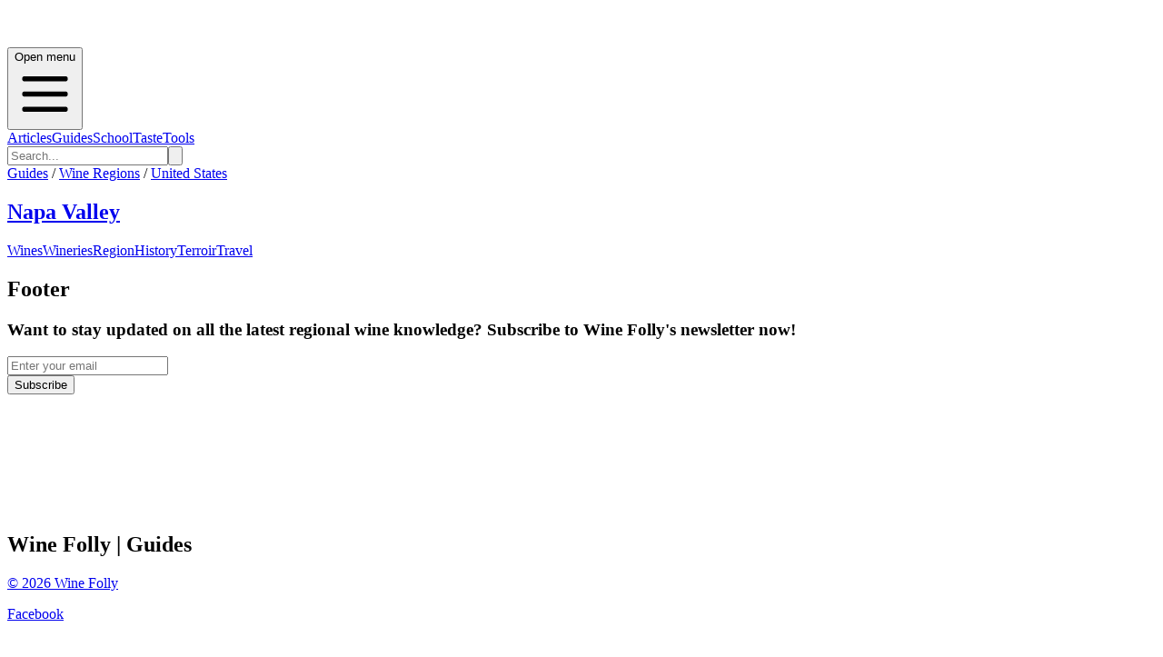

--- FILE ---
content_type: text/html; charset=utf-8
request_url: https://napa.guides.winefolly.com/wineries/tor-wines/wines/napa-valley-cabernet/
body_size: 8541
content:
<!DOCTYPE html><html lang="en"><head><meta charSet="utf-8"/><meta name="viewport" content="width=device-width, initial-scale=1"/><link rel="stylesheet" href="/_next/static/chunks/b537690f17a1f6e8.css" data-precedence="next"/><link rel="preload" as="script" fetchPriority="low" href="/_next/static/chunks/da200adcf7d9227d.js"/><script src="/_next/static/chunks/83e468e8b752e3ba.js" async=""></script><script src="/_next/static/chunks/95cb85448b9a195c.js" async=""></script><script src="/_next/static/chunks/64d31c4cc0b54edf.js" async=""></script><script src="/_next/static/chunks/turbopack-6c611fc0cf33de3f.js" async=""></script><script src="/_next/static/chunks/ff1a16fafef87110.js" async=""></script><script src="/_next/static/chunks/7ce8760c5837adb2.js" async=""></script><script src="/_next/static/chunks/f16f0e63026cbe6c.js" async=""></script><script src="/_next/static/chunks/331b60acf50fd077.js" async=""></script><script src="/_next/static/chunks/de7b9280494a5dae.js" async=""></script><script src="/_next/static/chunks/4026fe11f89d6fdc.js" async=""></script><title>Wine Region Guides | Wine Folly</title><meta name="description" content="Comprehensive wine region guides"/><script src="/_next/static/chunks/a6dad97d9634a72d.js" noModule=""></script></head><body><div hidden=""><!--$--><!--/$--></div><!--$?--><template id="B:0"></template><header><div class="relative border-b border-gray-200 bg-white shadow-inner"><div class="mx-auto flex max-w-7xl items-center justify-between px-4 py-4"><div class="h-6 w-24 animate-pulse rounded bg-gray-200"></div><div class="hidden md:flex md:space-x-8"><div class="h-4 w-16 animate-pulse rounded bg-gray-200"></div><div class="h-4 w-16 animate-pulse rounded bg-gray-200"></div><div class="h-4 w-16 animate-pulse rounded bg-gray-200"></div><div class="h-4 w-16 animate-pulse rounded bg-gray-200"></div></div></div></div><div class="border-b bg-gradient-to-b from-gray-50 to-gray-200"><div class="container mx-auto h-full max-w-7xl px-4 font-folly-sans lg:flex lg:justify-between"><div class="py-6"><div class="h-16 w-48 animate-pulse rounded bg-gray-300"></div></div><div class="hidden h-full md:block"><div class="grid h-full grid-cols-6 gap-2 py-6"><div class="h-8 w-16 animate-pulse rounded bg-gray-300"></div><div class="h-8 w-16 animate-pulse rounded bg-gray-300"></div><div class="h-8 w-16 animate-pulse rounded bg-gray-300"></div><div class="h-8 w-16 animate-pulse rounded bg-gray-300"></div><div class="h-8 w-16 animate-pulse rounded bg-gray-300"></div><div class="h-8 w-16 animate-pulse rounded bg-gray-300"></div></div></div></div></div></header><!--/$--><!--&--><!--$--><!--&--><!--$?--><template id="B:2"></template><div class="mx-auto max-w-6xl px-5"><div class="mb-8 h-12 w-64 animate-pulse rounded bg-gray-200"></div><div class="grid grid-cols-1 gap-6 md:grid-cols-3"><div class="animate-pulse"><div class="mb-4 h-48 rounded bg-gray-200"></div><div class="mb-2 h-6 w-3/4 rounded bg-gray-200"></div><div class="h-4 w-1/2 rounded bg-gray-200"></div></div><div class="animate-pulse"><div class="mb-4 h-48 rounded bg-gray-200"></div><div class="mb-2 h-6 w-3/4 rounded bg-gray-200"></div><div class="h-4 w-1/2 rounded bg-gray-200"></div></div><div class="animate-pulse"><div class="mb-4 h-48 rounded bg-gray-200"></div><div class="mb-2 h-6 w-3/4 rounded bg-gray-200"></div><div class="h-4 w-1/2 rounded bg-gray-200"></div></div><div class="animate-pulse"><div class="mb-4 h-48 rounded bg-gray-200"></div><div class="mb-2 h-6 w-3/4 rounded bg-gray-200"></div><div class="h-4 w-1/2 rounded bg-gray-200"></div></div><div class="animate-pulse"><div class="mb-4 h-48 rounded bg-gray-200"></div><div class="mb-2 h-6 w-3/4 rounded bg-gray-200"></div><div class="h-4 w-1/2 rounded bg-gray-200"></div></div><div class="animate-pulse"><div class="mb-4 h-48 rounded bg-gray-200"></div><div class="mb-2 h-6 w-3/4 rounded bg-gray-200"></div><div class="h-4 w-1/2 rounded bg-gray-200"></div></div><div class="animate-pulse"><div class="mb-4 h-48 rounded bg-gray-200"></div><div class="mb-2 h-6 w-3/4 rounded bg-gray-200"></div><div class="h-4 w-1/2 rounded bg-gray-200"></div></div><div class="animate-pulse"><div class="mb-4 h-48 rounded bg-gray-200"></div><div class="mb-2 h-6 w-3/4 rounded bg-gray-200"></div><div class="h-4 w-1/2 rounded bg-gray-200"></div></div><div class="animate-pulse"><div class="mb-4 h-48 rounded bg-gray-200"></div><div class="mb-2 h-6 w-3/4 rounded bg-gray-200"></div><div class="h-4 w-1/2 rounded bg-gray-200"></div></div><div class="animate-pulse"><div class="mb-4 h-48 rounded bg-gray-200"></div><div class="mb-2 h-6 w-3/4 rounded bg-gray-200"></div><div class="h-4 w-1/2 rounded bg-gray-200"></div></div><div class="animate-pulse"><div class="mb-4 h-48 rounded bg-gray-200"></div><div class="mb-2 h-6 w-3/4 rounded bg-gray-200"></div><div class="h-4 w-1/2 rounded bg-gray-200"></div></div><div class="animate-pulse"><div class="mb-4 h-48 rounded bg-gray-200"></div><div class="mb-2 h-6 w-3/4 rounded bg-gray-200"></div><div class="h-4 w-1/2 rounded bg-gray-200"></div></div></div></div><!--/$--><!--/&--><!--/$--><!--/&--><footer class="mt-20 bg-gray-100 font-folly-sans" aria-labelledby="footerHeading"><h2 id="footerHeading" class="sr-only">Footer</h2><div class="flex w-full justify-center bg-gray-800"><div class="mx-auto py-8 px-4 lg:w-1/2"><h3 class="text-2xl text-white">Want to stay updated on all the latest regional wine knowledge? Subscribe to Wine Folly&#x27;s newsletter now!</h3><form class="relative z-10 my-5 flex w-full justify-center"><div class="mr-2 flex w-full"><div class="w-3/4"><input id="email-input" placeholder="Enter your email" required="" type="email" class="font-folly-serif w-full rounded border py-4 px-3 text-gray-500" name="email"/></div><button type="submit" class="btn btn-primary ml-4 text-center">Subscribe</button></div></form><div class="font-sans"><div class=""></div></div></div></div><div class="mx-auto max-w-7xl py-12 px-4 sm:px-6 lg:py-16 lg:px-8"><div class="w-full"><div class="flex flex-col flex-col-reverse justify-between text-center lg:flex-row lg:text-left "><div class=" col-span-2 pt-10 md:pt-0 "><span style="box-sizing:border-box;display:inline-block;overflow:hidden;width:initial;height:initial;background:none;opacity:1;border:0;margin:0;padding:0;position:relative;max-width:100%"><span style="box-sizing:border-box;display:block;width:initial;height:initial;background:none;opacity:1;border:0;margin:0;padding:0;max-width:100%"><img style="display:block;max-width:100%;width:initial;height:initial;background:none;opacity:1;border:0;margin:0;padding:0" alt="" aria-hidden="true" src="data:image/svg+xml,%3csvg%20xmlns=%27http://www.w3.org/2000/svg%27%20version=%271.1%27%20width=%27128%27%20height=%27128%27/%3e"/></span><img src="[data-uri]" decoding="async" data-nimg="intrinsic" style="position:absolute;top:0;left:0;bottom:0;right:0;box-sizing:border-box;padding:0;border:none;margin:auto;display:block;width:0;height:0;min-width:100%;max-width:100%;min-height:100%;max-height:100%"/><noscript><img loading="lazy" decoding="async" data-nimg="intrinsic" style="position:absolute;top:0;left:0;bottom:0;right:0;box-sizing:border-box;padding:0;border:none;margin:auto;display:block;width:0;height:0;min-width:100%;max-width:100%;min-height:100%;max-height:100%" srcSet="/_next/image/?url=%2Fimages%2Fwinefolly-logo-circle.png&amp;w=128&amp;q=75 1x, /_next/image/?url=%2Fimages%2Fwinefolly-logo-circle.png&amp;w=256&amp;q=75 2x" src="/_next/image/?url=%2Fimages%2Fwinefolly-logo-circle.png&amp;w=256&amp;q=75"/></noscript></span><h2 class="ml-4 pt-1 font-serif text-lg uppercase">Wine Folly <span class="font-sans font-light text-gray-400"> | Guides</span></h2><p class="font-weight-300 mt-8 ml-4 text-base text-xs text-gray-400 md:order-1 md:mt-0"><a href="https://db.wine/">©<!-- --> <!--$?--><template id="B:3"></template>2025<!--/$--> <!-- -->Wine Folly</a></p><div class="mt-8 flex justify-center border-t border-gray-200 pt-8 text-center md:justify-between"><div class="flex space-x-6 md:order-2"><a target="_blank" rel="noreferrer" class="text-gray-400 hover:text-gray-500" href="https://facebook.com/winefolly"><span class="sr-only">Facebook</span><svg class="h-6 w-6" fill="currentColor" viewBox="0 0 24 24"><path fill-rule="evenodd" d="M22 12c0-5.523-4.477-10-10-10S2 6.477 2 12c0 4.991 3.657 9.128 8.438 9.878v-6.987h-2.54V12h2.54V9.797c0-2.506 1.492-3.89 3.777-3.89 1.094 0 2.238.195 2.238.195v2.46h-1.26c-1.243 0-1.63.771-1.63 1.562V12h2.773l-.443 2.89h-2.33v6.988C18.343 21.128 22 16.991 22 12z" clip-rule="evenodd"></path></svg></a><a target="_blank" rel="noreferrer" class="text-gray-400 hover:text-gray-500" href="https://instagram.com/winefolly"><span class="sr-only">Instagram</span><svg class="h-6 w-6" fill="currentColor" viewBox="0 0 24 24"><path fill-rule="evenodd" d="M12.315 2c2.43 0 2.784.013 3.808.06 1.064.049 1.791.218 2.427.465a4.902 4.902 0 011.772 1.153 4.902 4.902 0 011.153 1.772c.247.636.416 1.363.465 2.427.048 1.067.06 1.407.06 4.123v.08c0 2.643-.012 2.987-.06 4.043-.049 1.064-.218 1.791-.465 2.427a4.902 4.902 0 01-1.153 1.772 4.902 4.902 0 01-1.772 1.153c-.636.247-1.363.416-2.427.465-1.067.048-1.407.06-4.123.06h-.08c-2.643 0-2.987-.012-4.043-.06-1.064-.049-1.791-.218-2.427-.465a4.902 4.902 0 01-1.772-1.153 4.902 4.902 0 01-1.153-1.772c-.247-.636-.416-1.363-.465-2.427-.047-1.024-.06-1.379-.06-3.808v-.63c0-2.43.013-2.784.06-3.808.049-1.064.218-1.791.465-2.427a4.902 4.902 0 011.153-1.772A4.902 4.902 0 015.45 2.525c.636-.247 1.363-.416 2.427-.465C8.901 2.013 9.256 2 11.685 2h.63zm-.081 1.802h-.468c-2.456 0-2.784.011-3.807.058-.975.045-1.504.207-1.857.344-.467.182-.8.398-1.15.748-.35.35-.566.683-.748 1.15-.137.353-.3.882-.344 1.857-.047 1.023-.058 1.351-.058 3.807v.468c0 2.456.011 2.784.058 3.807.045.975.207 1.504.344 1.857.182.466.399.8.748 1.15.35.35.683.566 1.15.748.353.137.882.3 1.857.344 1.054.048 1.37.058 4.041.058h.08c2.597 0 2.917-.01 3.96-.058.976-.045 1.505-.207 1.858-.344.466-.182.8-.398 1.15-.748.35-.35.566-.683.748-1.15.137-.353.3-.882.344-1.857.048-1.055.058-1.37.058-4.041v-.08c0-2.597-.01-2.917-.058-3.96-.045-.976-.207-1.505-.344-1.858a3.097 3.097 0 00-.748-1.15 3.098 3.098 0 00-1.15-.748c-.353-.137-.882-.3-1.857-.344-1.023-.047-1.351-.058-3.807-.058zM12 6.865a5.135 5.135 0 110 10.27 5.135 5.135 0 010-10.27zm0 1.802a3.333 3.333 0 100 6.666 3.333 3.333 0 000-6.666zm5.338-3.205a1.2 1.2 0 110 2.4 1.2 1.2 0 010-2.4z" clip-rule="evenodd"></path></svg></a><a target="_blank" rel="noreferrer" class="text-gray-400 hover:text-gray-500" href="https://twitter.com/winefolly"><span class="sr-only">Twitter</span><svg class="h-6 w-6" fill="currentColor" viewBox="0 0 24 24"><path d="M8.29 20.251c7.547 0 11.675-6.253 11.675-11.675 0-.178 0-.355-.012-.53A8.348 8.348 0 0022 5.92a8.19 8.19 0 01-2.357.646 4.118 4.118 0 001.804-2.27 8.224 8.224 0 01-2.605.996 4.107 4.107 0 00-6.993 3.743 11.65 11.65 0 01-8.457-4.287 4.106 4.106 0 001.27 5.477A4.072 4.072 0 012.8 9.713v.052a4.105 4.105 0 003.292 4.022 4.095 4.095 0 01-1.853.07 4.108 4.108 0 003.834 2.85A8.233 8.233 0 012 18.407a11.616 11.616 0 006.29 1.84"></path></svg></a></div></div></div><div></div><div class="grid grid-cols-2 md:gap-8"><div class="border-r md:border-0"><h3 class="text-sm font-semibold uppercase tracking-wider text-gray-400">Region Guides</h3><ul class="mt-4 space-y-4"><li><a class="text-base text-gray-500 hover:text-gray-900" href="/about/">About</a></li><li><a class="text-base text-gray-500 hover:text-gray-900" href="/about/how-wines-are-organized/">How We Organize Wines</a></li><li><a rel="noreferrer" class="text-base text-gray-500 hover:text-gray-900" href="/about/how-to-join/">Get Listed</a></li></ul></div><div class=""><h3 class="text-sm font-semibold uppercase tracking-wider text-gray-400">Support</h3><ul class="mt-4 space-y-4"><li><a class="text-base text-gray-500 hover:text-gray-900" href="/about/privacy/">Privacy</a></li><li><a class="text-base text-gray-500 hover:text-gray-900" href="/about/terms/">Terms of Service</a></li><li><a target="_blank" rel="noreferrer" class="text-base text-gray-500 hover:text-gray-900" href="https://folly.ai/contact/">Contact Us</a></li></ul></div></div></div></div></div></footer><script>requestAnimationFrame(function(){$RT=performance.now()});</script><script src="/_next/static/chunks/da200adcf7d9227d.js" id="_R_" async=""></script><div hidden id="S:0"><header><div class="relative border-b border-gray-200 bg-white font-sans shadow-inner md:text-gray-300" data-headlessui-state=""><div class="pointer-events-none absolute z-30" aria-hidden="true"></div><div class="relative z-20"><div class="mx-auto flex max-w-7xl items-center justify-between px-4 py-4"><div class=""><a class="flex" href="/"><span class="sr-only"></span><a href="/"><span style="box-sizing:border-box;display:inline-block;overflow:hidden;width:initial;height:initial;background:none;opacity:1;border:0;margin:0;padding:0;position:relative;max-width:100%"><span style="box-sizing:border-box;display:block;width:initial;height:initial;background:none;opacity:1;border:0;margin:0;padding:0;max-width:100%"><img style="display:block;max-width:100%;width:initial;height:initial;background:none;opacity:1;border:0;margin:0;padding:0" alt="" aria-hidden="true" src="data:image/svg+xml,%3csvg%20xmlns=%27http://www.w3.org/2000/svg%27%20version=%271.1%27%20width=%27200%27%20height=%2740%27/%3e"/></span><img alt="Wine Folly Logo" src="[data-uri]" decoding="async" data-nimg="intrinsic" style="position:absolute;top:0;left:0;bottom:0;right:0;box-sizing:border-box;padding:0;border:none;margin:auto;display:block;width:0;height:0;min-width:100%;max-width:100%;min-height:100%;max-height:100%"/><noscript><img alt="Wine Folly Logo" loading="lazy" decoding="async" data-nimg="intrinsic" style="position:absolute;top:0;left:0;bottom:0;right:0;box-sizing:border-box;padding:0;border:none;margin:auto;display:block;width:0;height:0;min-width:100%;max-width:100%;min-height:100%;max-height:100%" srcSet="/images/logo-winefolly.svg 1x, /images/logo-winefolly.svg 2x" src="/images/logo-winefolly.svg"/></noscript></span></a></a></div><div class="-my-2 -mr-2 md:hidden"><button class="inline-flex items-center justify-center rounded-sm bg-white p-2 hover:bg-gray-100 hover:text-gray-500 focus:outline-none focus:ring-2 focus:ring-inset focus:ring-indigo-500" type="button" aria-expanded="false" data-headlessui-state=""><span class="sr-only">Open menu</span><svg xmlns="http://www.w3.org/2000/svg" fill="none" viewBox="0 0 24 24" stroke-width="2" stroke="currentColor" aria-hidden="true" class="h-6 w-6"><path stroke-linecap="round" stroke-linejoin="round" d="M4 6h16M4 12h16M4 18h16"></path></svg></button></div><div class="hidden py-1 md:flex md:flex-1 md:items-center md:justify-center"><nav class="flex text-sm md:space-x-10 lg:text-base"><span><a class="group inline-flex items-center rounded-md bg-white font-medium uppercase text-gray-400 hover:text-red-700 hover:no-underline focus:outline-none focus:ring-2 focus:ring-gray-50 focus:ring-offset-8" href="https://winefolly.com/articles/">Articles</a></span><span><a class="group inline-flex items-center rounded-md bg-white font-medium uppercase text-gray-400 hover:text-red-700 hover:no-underline focus:outline-none focus:ring-2 focus:ring-gray-50 focus:ring-offset-8" href="https://winefolly.com/guides/">Guides</a></span><span><a class="group inline-flex items-center rounded-md bg-white font-medium uppercase text-gray-400 hover:text-red-700 hover:no-underline focus:outline-none focus:ring-2 focus:ring-gray-50 focus:ring-offset-8" href="https://winefolly.com/courses/">School</a></span><span><a class="group inline-flex items-center truncate rounded-md bg-white font-medium uppercase text-gray-400 hover:text-red-700 hover:no-underline focus:outline-none focus:ring-2 focus:ring-gray-50 focus:ring-offset-8" href="https://winefolly.com/club/">Taste</a></span><span><a class="group inline-flex items-center rounded-md bg-white font-medium uppercase text-gray-400 hover:text-red-700 hover:no-underline focus:outline-none focus:ring-2 focus:ring-gray-50 focus:ring-offset-8" href="https://shop.winefolly.com">Tools</a></span></nav><span hidden="" style="position:fixed;top:1px;left:1px;width:1px;height:0;padding:0;margin:-1px;overflow:hidden;clip:rect(0, 0, 0, 0);white-space:nowrap;border-width:0;display:none"></span></div><div class="flex hidden justify-end md:ml-12 md:block"><form class="relative rounded md:border md:border-gray-200" action="https://winefolly.com/search/"><input type="search" placeholder="Search..." class="w-full rounded border border-gray-200 bg-white px-4 py-2 md:border-0" name="q"/><button class="absolute top-0 right-0 h-full bg-transparent px-2 text-gray-500"><svg xmlns="http://www.w3.org/2000/svg" class="h-6 w-6" fill="none" viewBox="0 0 24 24" stroke="currentColor"><path stroke-linecap="round" stroke-linejoin="round" stroke-width="2" d="M21 21l-6-6m2-5a7 7 0 11-14 0 7 7 0 0114 0z"></path></svg></button></form></div></div></div></div><span hidden="" style="position:fixed;top:1px;left:1px;width:1px;height:0;padding:0;margin:-1px;overflow:hidden;clip:rect(0, 0, 0, 0);white-space:nowrap;border-width:0;display:none"></span><div class="border-b bg-gradient-to-b from-gray-50 to-gray-200"><div class="container mx-auto h-full max-w-7xl px-4 font-folly-sans  lg:flex lg:justify-between"><div class="py-6"><div class="mt-0"><div class="text-center text-gray-700 lg:text-left"><div class="mb-1 text-sm uppercase"><a href="https://winefolly.com/guides/">Guides</a> /<!-- --> <a href="https://winefolly.com/wine-regions/">Wine Regions</a> /<!-- --> <a href="https://winefolly.com/wine-regions/united-states">United States</a></div><h2 class="text-bold inline-block align-text-bottom font-serif text-5xl"><a class="" href="/">Napa Valley</a></h2></div></div></div><div class="hidden h-full md:block"><template id="P:1"></template></div></div></div></header></div><script>(self.__next_f=self.__next_f||[]).push([0])</script><script src="/_next/static/chunks/a6dad97d9634a72d.js" noModule=""></script><div hidden id="S:1"><div class="grid h-full grid-cols-3 gap-2 px-0 pl-0 text-center uppercase transition-all sm:grid-cols-6 md:mx-0 lg:justify-items-end"><a href="/wines" class="   hover:border-b-4 hover:border-t-0 hover:border-b-4 hover:border-b-red-700   border-x-1 border-t-3 h-full cursor-pointer border border-gray-200 border-transparent pb-[5px] font-medium text-gray-700 transition-all md:px-2  lg:px-4 lg:pt-[70px]">Wines</a><a href="/wineries" class=" border-b-4  border-b-red-700 hover:border-b-4 hover:border-t-0 hover:border-b-4 hover:border-b-red-700   border-x-1 border-t-3 h-full cursor-pointer border border-gray-200 border-transparent pb-[5px] font-medium text-gray-700 transition-all md:px-2  lg:px-4 lg:pt-[70px]">Wineries</a><a href="/regions" class="   hover:border-b-4 hover:border-t-0 hover:border-b-4 hover:border-b-red-700   border-x-1 border-t-3 h-full cursor-pointer border border-gray-200 border-transparent pb-[5px] font-medium text-gray-700 transition-all md:px-2  lg:px-4 lg:pt-[70px]">Region</a><a href="/history" class="   hover:border-b-4 hover:border-t-0 hover:border-b-4 hover:border-b-red-700   border-x-1 border-t-3 h-full cursor-pointer border border-gray-200 border-transparent pb-[5px] font-medium text-gray-700 transition-all md:px-2  lg:px-4 lg:pt-[70px]">History</a><a href="/terroir" class="   hover:border-b-4 hover:border-t-0 hover:border-b-4 hover:border-b-red-700   border-x-1 border-t-3 h-full cursor-pointer border border-gray-200 border-transparent pb-[5px] font-medium text-gray-700 transition-all md:px-2  lg:px-4 lg:pt-[70px]">Terroir</a><a href="/travel" class="   hover:border-b-4 hover:border-t-0 hover:border-b-4 hover:border-b-red-700   border-x-1 border-t-3 h-full cursor-pointer border border-gray-200 border-transparent pb-[5px] font-medium text-gray-700 transition-all md:px-2  lg:px-4 lg:pt-[70px]">Travel</a></div></div><script>$RS=function(a,b){a=document.getElementById(a);b=document.getElementById(b);for(a.parentNode.removeChild(a);a.firstChild;)b.parentNode.insertBefore(a.firstChild,b);b.parentNode.removeChild(b)};$RS("S:1","P:1")</script><script>$RB=[];$RV=function(a){$RT=performance.now();for(var b=0;b<a.length;b+=2){var c=a[b],e=a[b+1];null!==e.parentNode&&e.parentNode.removeChild(e);var f=c.parentNode;if(f){var g=c.previousSibling,h=0;do{if(c&&8===c.nodeType){var d=c.data;if("/$"===d||"/&"===d)if(0===h)break;else h--;else"$"!==d&&"$?"!==d&&"$~"!==d&&"$!"!==d&&"&"!==d||h++}d=c.nextSibling;f.removeChild(c);c=d}while(c);for(;e.firstChild;)f.insertBefore(e.firstChild,c);g.data="$";g._reactRetry&&requestAnimationFrame(g._reactRetry)}}a.length=0};
$RC=function(a,b){if(b=document.getElementById(b))(a=document.getElementById(a))?(a.previousSibling.data="$~",$RB.push(a,b),2===$RB.length&&("number"!==typeof $RT?requestAnimationFrame($RV.bind(null,$RB)):(a=performance.now(),setTimeout($RV.bind(null,$RB),2300>a&&2E3<a?2300-a:$RT+300-a)))):b.parentNode.removeChild(b)};$RC("B:0","S:0")</script><div hidden id="S:3">2026</div><script>$RC("B:3","S:3")</script><div hidden id="S:2"><!--&--><!--&--><!--&--><template id="P:4"></template><!--$?--><template id="B:5"></template><!--/$--><!--/&--><!--/&--><!--/&--></div><div hidden id="S:5"></div><script>$RC("B:5","S:5")</script><script>self.__next_f.push([1,"1:\"$Sreact.fragment\"\n3:I[39756,[\"/_next/static/chunks/ff1a16fafef87110.js\",\"/_next/static/chunks/7ce8760c5837adb2.js\"],\"default\"]\n4:I[37457,[\"/_next/static/chunks/ff1a16fafef87110.js\",\"/_next/static/chunks/7ce8760c5837adb2.js\"],\"default\"]\n6:I[97367,[\"/_next/static/chunks/ff1a16fafef87110.js\",\"/_next/static/chunks/7ce8760c5837adb2.js\"],\"OutletBoundary\"]\n7:\"$Sreact.suspense\"\nd:I[68027,[\"/_next/static/chunks/ff1a16fafef87110.js\",\"/_next/static/chunks/7ce8760c5837adb2.js\"],\"default\"]\ne:I[97367,[\"/_next/static/chunks/ff1a16fafef87110.js\",\"/_next/static/chunks/7ce8760c5837adb2.js\"],\"ViewportBoundary\"]\n10:I[97367,[\"/_next/static/chunks/ff1a16fafef87110.js\",\"/_next/static/chunks/7ce8760c5837adb2.js\"],\"MetadataBoundary\"]\n12:I[73342,[\"/_next/static/chunks/f16f0e63026cbe6c.js\",\"/_next/static/chunks/331b60acf50fd077.js\",\"/_next/static/chunks/de7b9280494a5dae.js\"],\"default\"]\n14:I[8821,[\"/_next/static/chunks/f16f0e63026cbe6c.js\",\"/_next/static/chunks/331b60acf50fd077.js\",\"/_next/static/chunks/de7b9280494a5dae.js\",\"/_next/static/chunks/4026fe11f89d6fdc.js\"],\"default\"]\n15:I[22016,[\"/_next/static/chunks/f16f0e63026cbe6c.js\",\"/_next/static/chunks/331b60acf50fd077.js\",\"/_next/static/chunks/de7b9280494a5dae.js\"],\"\"]\n17:I[33260,[\"/_next/static/chunks/f16f0e63026cbe6c.js\",\"/_next/static/chunks/331b60acf50fd077.js\",\"/_next/static/chunks/de7b9280494a5dae.js\"],\"default\"]\n18:I[84393,[\"/_next/static/chunks/f16f0e63026cbe6c.js\",\"/_next/static/chunks/331b60acf50fd077.js\",\"/_next/static/chunks/de7b9280494a5dae.js\"],\"default\"]\n19:I[50463,[\"/_next/static/chunks/f16f0e63026cbe6c.js\",\"/_next/static/chunks/331b60acf50fd077.js\",\"/_next/static/chunks/de7b9280494a5dae.js\"],\"default\"]\n1a:I[42992,[\"/_next/static/chunks/f16f0e63026cbe6c.js\",\"/_next/static/chunks/331b60acf50fd077.js\",\"/_next/static/chunks/de7b9280494a5dae.js\"],\"default\"]\n1b:I[70442,[\"/_next/static/chunks/f16f0e63026cbe6c.js\",\"/_next/static/chunks/331b60acf50fd077.js\",\"/_next/static/chunks/de7b9280494a5dae.js\"],\"default\"]\n1c:I[81723,[\"/_next/static/chunks/f16f0e63026cbe6c.js\",\"/_next/static/chunks/331b60acf50fd077.js\",\"/_next/static/chunks/de7b9280494a5dae.js\"],\"\"]\n1d:I[85823,[\"/_next/static/chunks/f16f0e63026cbe6c.js\",\"/_next/static/chunks/331b60acf50fd077.js\",\"/_next/static/chunks/de7b9280494a5dae.js\"],\"default\"]\n:HL[\"/_next/static/chunks/b537690f17a1f6e8.css\",\"style\"]\n"])</script><script>self.__next_f.push([1,"0:{\"P\":null,\"b\":\"7wKhDBjzdLm6bi0SKlSaF\",\"c\":[\"\",\"wineries\",\"tor-wines\",\"wines\",\"napa-valley-cabernet\",\"\"],\"q\":\"\",\"i\":false,\"f\":[[[\"\",{\"children\":[\"wineries\",{\"children\":[[\"winery\",\"tor-wines\",\"d\"],{\"children\":[\"wines\",{\"children\":[[\"wine\",\"napa-valley-cabernet\",\"d\"],{\"children\":[\"__PAGE__\",{}]}]}]}]}]},\"$undefined\",\"$undefined\",true],[[\"$\",\"$1\",\"c\",{\"children\":[[[\"$\",\"link\",\"0\",{\"rel\":\"stylesheet\",\"href\":\"/_next/static/chunks/b537690f17a1f6e8.css\",\"precedence\":\"next\",\"crossOrigin\":\"$undefined\",\"nonce\":\"$undefined\"}],[\"$\",\"script\",\"script-0\",{\"src\":\"/_next/static/chunks/f16f0e63026cbe6c.js\",\"async\":true,\"nonce\":\"$undefined\"}],[\"$\",\"script\",\"script-1\",{\"src\":\"/_next/static/chunks/331b60acf50fd077.js\",\"async\":true,\"nonce\":\"$undefined\"}],[\"$\",\"script\",\"script-2\",{\"src\":\"/_next/static/chunks/de7b9280494a5dae.js\",\"async\":true,\"nonce\":\"$undefined\"}]],\"$L2\"]}],{\"children\":[[\"$\",\"$1\",\"c\",{\"children\":[null,[\"$\",\"$L3\",null,{\"parallelRouterKey\":\"children\",\"error\":\"$undefined\",\"errorStyles\":\"$undefined\",\"errorScripts\":\"$undefined\",\"template\":[\"$\",\"$L4\",null,{}],\"templateStyles\":\"$undefined\",\"templateScripts\":\"$undefined\",\"notFound\":\"$undefined\",\"forbidden\":\"$undefined\",\"unauthorized\":\"$undefined\"}]]}],{\"children\":[[\"$\",\"$1\",\"c\",{\"children\":[null,[\"$\",\"$L3\",null,{\"parallelRouterKey\":\"children\",\"error\":\"$undefined\",\"errorStyles\":\"$undefined\",\"errorScripts\":\"$undefined\",\"template\":[\"$\",\"$L4\",null,{}],\"templateStyles\":\"$undefined\",\"templateScripts\":\"$undefined\",\"notFound\":\"$undefined\",\"forbidden\":\"$undefined\",\"unauthorized\":\"$undefined\"}]]}],{\"children\":[[\"$\",\"$1\",\"c\",{\"children\":[null,[\"$\",\"$L3\",null,{\"parallelRouterKey\":\"children\",\"error\":\"$undefined\",\"errorStyles\":\"$undefined\",\"errorScripts\":\"$undefined\",\"template\":[\"$\",\"$L4\",null,{}],\"templateStyles\":\"$undefined\",\"templateScripts\":\"$undefined\",\"notFound\":\"$undefined\",\"forbidden\":\"$undefined\",\"unauthorized\":\"$undefined\"}]]}],{\"children\":[[\"$\",\"$1\",\"c\",{\"children\":[null,[\"$\",\"$L3\",null,{\"parallelRouterKey\":\"children\",\"error\":\"$undefined\",\"errorStyles\":\"$undefined\",\"errorScripts\":\"$undefined\",\"template\":[\"$\",\"$L4\",null,{}],\"templateStyles\":\"$undefined\",\"templateScripts\":\"$undefined\",\"notFound\":\"$undefined\",\"forbidden\":\"$undefined\",\"unauthorized\":\"$undefined\"}]]}],{\"children\":[[\"$\",\"$1\",\"c\",{\"children\":[\"$L5\",null,[\"$\",\"$L6\",null,{\"children\":[\"$\",\"$7\",null,{\"name\":\"Next.MetadataOutlet\",\"children\":\"$@8\"}]}]]}],{},null,false,false]},null,false,false]},null,false,false]},null,false,false]},[[\"$\",\"div\",\"l\",{\"className\":\"mx-auto max-w-6xl px-5\",\"children\":[[\"$\",\"div\",null,{\"className\":\"mb-8 h-12 w-64 animate-pulse rounded bg-gray-200\"}],[\"$\",\"div\",null,{\"className\":\"grid grid-cols-1 gap-6 md:grid-cols-3\",\"children\":[[\"$\",\"div\",\"0\",{\"className\":\"animate-pulse\",\"children\":[[\"$\",\"div\",null,{\"className\":\"mb-4 h-48 rounded bg-gray-200\"}],[\"$\",\"div\",null,{\"className\":\"mb-2 h-6 w-3/4 rounded bg-gray-200\"}],[\"$\",\"div\",null,{\"className\":\"h-4 w-1/2 rounded bg-gray-200\"}]]}],[\"$\",\"div\",\"1\",{\"className\":\"animate-pulse\",\"children\":[[\"$\",\"div\",null,{\"className\":\"mb-4 h-48 rounded bg-gray-200\"}],[\"$\",\"div\",null,{\"className\":\"mb-2 h-6 w-3/4 rounded bg-gray-200\"}],[\"$\",\"div\",null,{\"className\":\"h-4 w-1/2 rounded bg-gray-200\"}]]}],[\"$\",\"div\",\"2\",{\"className\":\"animate-pulse\",\"children\":[[\"$\",\"div\",null,{\"className\":\"mb-4 h-48 rounded bg-gray-200\"}],[\"$\",\"div\",null,{\"className\":\"mb-2 h-6 w-3/4 rounded bg-gray-200\"}],[\"$\",\"div\",null,{\"className\":\"h-4 w-1/2 rounded bg-gray-200\"}]]}],[\"$\",\"div\",\"3\",{\"className\":\"animate-pulse\",\"children\":[[\"$\",\"div\",null,{\"className\":\"mb-4 h-48 rounded bg-gray-200\"}],[\"$\",\"div\",null,{\"className\":\"mb-2 h-6 w-3/4 rounded bg-gray-200\"}],[\"$\",\"div\",null,{\"className\":\"h-4 w-1/2 rounded bg-gray-200\"}]]}],[\"$\",\"div\",\"4\",{\"className\":\"animate-pulse\",\"children\":[[\"$\",\"div\",null,{\"className\":\"mb-4 h-48 rounded bg-gray-200\"}],[\"$\",\"div\",null,{\"className\":\"mb-2 h-6 w-3/4 rounded bg-gray-200\"}],[\"$\",\"div\",null,{\"className\":\"h-4 w-1/2 rounded bg-gray-200\"}]]}],[\"$\",\"div\",\"5\",{\"className\":\"animate-pulse\",\"children\":[[\"$\",\"div\",null,{\"className\":\"mb-4 h-48 rounded bg-gray-200\"}],[\"$\",\"div\",null,{\"className\":\"mb-2 h-6 w-3/4 rounded bg-gray-200\"}],[\"$\",\"div\",null,{\"className\":\"h-4 w-1/2 rounded bg-gray-200\"}]]}],[\"$\",\"div\",\"6\",{\"className\":\"animate-pulse\",\"children\":[[\"$\",\"div\",null,{\"className\":\"mb-4 h-48 rounded bg-gray-200\"}],[\"$\",\"div\",null,{\"className\":\"mb-2 h-6 w-3/4 rounded bg-gray-200\"}],[\"$\",\"div\",null,{\"className\":\"h-4 w-1/2 rounded bg-gray-200\"}]]}],[\"$\",\"div\",\"7\",{\"className\":\"animate-pulse\",\"children\":[[\"$\",\"div\",null,{\"className\":\"mb-4 h-48 rounded bg-gray-200\"}],[\"$\",\"div\",null,{\"className\":\"mb-2 h-6 w-3/4 rounded bg-gray-200\"}],[\"$\",\"div\",null,{\"className\":\"h-4 w-1/2 rounded bg-gray-200\"}]]}],[\"$\",\"div\",\"8\",{\"className\":\"animate-pulse\",\"children\":[[\"$\",\"div\",null,{\"className\":\"mb-4 h-48 rounded bg-gray-200\"}],[\"$\",\"div\",null,{\"className\":\"mb-2 h-6 w-3/4 rounded bg-gray-200\"}],[\"$\",\"div\",null,{\"className\":\"h-4 w-1/2 rounded bg-gray-200\"}]]}],[\"$\",\"div\",\"9\",{\"className\":\"animate-pulse\",\"children\":[[\"$\",\"div\",null,{\"className\":\"mb-4 h-48 rounded bg-gray-200\"}],[\"$\",\"div\",null,{\"className\":\"mb-2 h-6 w-3/4 rounded bg-gray-200\"}],[\"$\",\"div\",null,{\"className\":\"h-4 w-1/2 rounded bg-gray-200\"}]]}],\"$L9\",\"$La\"]}]]}],[],[]],false,false]},[\"$Lb\",[],[]],false,false],\"$Lc\",false]],\"m\":\"$undefined\",\"G\":[\"$d\",[]],\"S\":false}\n"])</script><meta name="robots" content="noindex"/><script>$RX=function(b,c,d,e,f){var a=document.getElementById(b);a&&(b=a.previousSibling,b.data="$!",a=a.dataset,c&&(a.dgst=c),d&&(a.msg=d),e&&(a.stck=e),f&&(a.cstck=f),b._reactRetry&&b._reactRetry())};;$RX("B:2","NEXT_HTTP_ERROR_FALLBACK;404")</script><script>self.__next_f.push([1,"9:[\"$\",\"div\",\"10\",{\"className\":\"animate-pulse\",\"children\":[[\"$\",\"div\",null,{\"className\":\"mb-4 h-48 rounded bg-gray-200\"}],[\"$\",\"div\",null,{\"className\":\"mb-2 h-6 w-3/4 rounded bg-gray-200\"}],[\"$\",\"div\",null,{\"className\":\"h-4 w-1/2 rounded bg-gray-200\"}]]}]\na:[\"$\",\"div\",\"11\",{\"className\":\"animate-pulse\",\"children\":[[\"$\",\"div\",null,{\"className\":\"mb-4 h-48 rounded bg-gray-200\"}],[\"$\",\"div\",null,{\"className\":\"mb-2 h-6 w-3/4 rounded bg-gray-200\"}],[\"$\",\"div\",null,{\"className\":\"h-4 w-1/2 rounded bg-gray-200\"}]]}]\nb:[\"$\",\"div\",\"l\",{\"className\":\"flex min-h-[60vh] items-center justify-center\",\"children\":[\"$\",\"div\",null,{\"className\":\"text-center\",\"children\":[[\"$\",\"div\",null,{\"className\":\"mb-4 inline-block h-12 w-12 animate-spin rounded-full border-4 border-solid border-current border-r-transparent align-[-0.125em] motion-reduce:animate-[spin_1.5s_linear_infinite]\"}],[\"$\",\"p\",null,{\"className\":\"text-gray-600\",\"children\":\"Loading...\"}]]}]}]\nc:[\"$\",\"$1\",\"h\",{\"children\":[null,[\"$\",\"$Le\",null,{\"children\":\"$@f\"}],[\"$\",\"div\",null,{\"hidden\":true,\"children\":[\"$\",\"$L10\",null,{\"children\":[\"$\",\"$7\",null,{\"name\":\"Next.Metadata\",\"children\":\"$@11\"}]}]}],null]}]\n2:[\"$\",\"html\",null,{\"lang\":\"en\",\"children\":[\"$\",\"body\",null,{\"children\":[[\"$\",\"$7\",null,{\"fallback\":[\"$\",\"$L12\",null,{}],\"children\":\"$L13\"}],[\"$\",\"$L3\",null,{\"parallelRouterKey\":\"children\",\"error\":\"$14\",\"errorStyles\":[],\"errorScripts\":[[\"$\",\"script\",\"script-0\",{\"src\":\"/_next/static/chunks/4026fe11f89d6fdc.js\",\"async\":true}]],\"template\":[\"$\",\"$L4\",null,{}],\"templateStyles\":\"$undefined\",\"templateScripts\":\"$undefined\",\"notFound\":[[\"$\",\"div\",null,{\"className\":\"flex min-h-screen items-center justify-center bg-gray-50\",\"children\":[\"$\",\"div\",null,{\"className\":\"text-center\",\"children\":[[\"$\",\"h1\",null,{\"className\":\"mb-6 font-folly-numbers text-9xl font-bold text-gray-800\",\"children\":\"404\"}],[\"$\",\"h2\",null,{\"className\":\"mb-4 font-folly-numbers text-3xl font-semibold text-gray-700\",\"children\":\"Page Not Found\"}],[\"$\",\"p\",null,{\"className\":\"mb-8 font-folly-numbers text-xl text-gray-600\",\"children\":\"Sorry, we couldn't find the page you're looking for.\"}],[\"$\",\"$L15\",null,{\"href\":\"/\",\"className\":\"inline-block border border-gray-400 bg-white px-8 py-3 font-folly-sans uppercase text-gray-700 transition-colors hover:border-gray-600 hover:bg-gray-50\",\"children\":\"Return Home\"}]]}]}],[]],\"forbidden\":\"$undefined\",\"unauthorized\":\"$undefined\"}],\"$L16\"]}]}]\n"])</script><script>self.__next_f.push([1,"13:[\"$\",\"header\",null,{\"children\":[[\"$\",\"$L17\",null,{\"guide\":{\"id\":\"6uDS6rgygTSLvRygDye1n9\",\"sys\":{\"id\":\"6uDS6rgygTSLvRygDye1n9\"},\"sponsor\":null,\"name\":\"Napa Valley\",\"slug\":\"napa\",\"country\":\"United States\",\"theme\":{\"hero\":\"rgb(179 203 11)\",\"wines\":\"#d16036\",\"region\":\"#5695d0\",\"travel\":\"#056779\",\"history\":\"#f8e601\",\"terroir\":\"#7dbb42\",\"wineries\":\"#95a7c1\",\"winemaking\":\"#fe7e00\"},\"regionId\":\"LO-KCBAXLYJP\",\"baseUrl\":\"https://guides.winefolly.com/napa/\",\"collectionSetIDs\":[\"6ee69ea6-00a9-4b51-8966-97b07250e858\"],\"validAppellationsIDs\":[\"AP-HQGAOECXV\",\"AP-WOXDRFEPM\",\"AP-GDKUCHWYE\",\"AP-CPUXGFJHR\",\"AP-IPQTCZABD\",\"AP-HDNRQPEUA\",\"AP-GBWEQYNXF\",\"AP-XEKGVDIMF\",\"AP-BUAMNIVCQ\",\"AP-QVRSHYMIW\",\"AP-LMSJVIBUC\",\"AP-BTUVKQJFC\",\"AP-HRODPTKUF\",\"AP-JZVBARNYX\",\"AP-WNQTXLAEU\",\"AP-AZRJEPOWM\",\"AP-IZUAPYVQG\",\"AP-JITUGYOSC\"],\"winesDataSourceType\":null,\"minimumWinesRequired\":null,\"defaultWineryImage\":{\"url\":\"https://images.ctfassets.net/9dpm55oop5oi/7DN4qNT9FpUJTW6IMldO6/bcdda4eda4a19970238b09fc02736d39/default-winery-cover.jpg\",\"width\":1920,\"height\":1080}}}],[\"$\",\"div\",null,{\"className\":\"border-b bg-gradient-to-b from-gray-50 to-gray-200\",\"children\":[\"$\",\"div\",null,{\"className\":\"container mx-auto h-full max-w-7xl px-4 font-folly-sans  lg:flex lg:justify-between\",\"children\":[[\"$\",\"div\",null,{\"className\":\"py-6\",\"children\":[\"$\",\"$L18\",null,{\"guide\":\"$13:props:children:0:props:guide\",\"name\":\"Napa Valley\"}]}],[\"$\",\"div\",null,{\"className\":\"hidden h-full md:block\",\"children\":[\"$\",\"$L19\",null,{\"guide\":\"$13:props:children:0:props:guide\"}]}]]}]}]]}]\n"])</script><script>self.__next_f.push([1,"1e:T63b,"])</script><script>self.__next_f.push([1,"M12.315 2c2.43 0 2.784.013 3.808.06 1.064.049 1.791.218 2.427.465a4.902 4.902 0 011.772 1.153 4.902 4.902 0 011.153 1.772c.247.636.416 1.363.465 2.427.048 1.067.06 1.407.06 4.123v.08c0 2.643-.012 2.987-.06 4.043-.049 1.064-.218 1.791-.465 2.427a4.902 4.902 0 01-1.153 1.772 4.902 4.902 0 01-1.772 1.153c-.636.247-1.363.416-2.427.465-1.067.048-1.407.06-4.123.06h-.08c-2.643 0-2.987-.012-4.043-.06-1.064-.049-1.791-.218-2.427-.465a4.902 4.902 0 01-1.772-1.153 4.902 4.902 0 01-1.153-1.772c-.247-.636-.416-1.363-.465-2.427-.047-1.024-.06-1.379-.06-3.808v-.63c0-2.43.013-2.784.06-3.808.049-1.064.218-1.791.465-2.427a4.902 4.902 0 011.153-1.772A4.902 4.902 0 015.45 2.525c.636-.247 1.363-.416 2.427-.465C8.901 2.013 9.256 2 11.685 2h.63zm-.081 1.802h-.468c-2.456 0-2.784.011-3.807.058-.975.045-1.504.207-1.857.344-.467.182-.8.398-1.15.748-.35.35-.566.683-.748 1.15-.137.353-.3.882-.344 1.857-.047 1.023-.058 1.351-.058 3.807v.468c0 2.456.011 2.784.058 3.807.045.975.207 1.504.344 1.857.182.466.399.8.748 1.15.35.35.683.566 1.15.748.353.137.882.3 1.857.344 1.054.048 1.37.058 4.041.058h.08c2.597 0 2.917-.01 3.96-.058.976-.045 1.505-.207 1.858-.344.466-.182.8-.398 1.15-.748.35-.35.566-.683.748-1.15.137-.353.3-.882.344-1.857.048-1.055.058-1.37.058-4.041v-.08c0-2.597-.01-2.917-.058-3.96-.045-.976-.207-1.505-.344-1.858a3.097 3.097 0 00-.748-1.15 3.098 3.098 0 00-1.15-.748c-.353-.137-.882-.3-1.857-.344-1.023-.047-1.351-.058-3.807-.058zM12 6.865a5.135 5.135 0 110 10.27 5.135 5.135 0 010-10.27zm0 1.802a3.333 3.333 0 100 6.666 3.333 3.333 0 000-6.666zm5.338-3.205a1.2 1.2 0 110 2.4 1.2 1.2 0 010-2.4z"])</script><script>self.__next_f.push([1,"16:[\"$\",\"footer\",null,{\"className\":\"mt-20 bg-gray-100 font-folly-sans\",\"aria-labelledby\":\"footerHeading\",\"children\":[[\"$\",\"h2\",null,{\"id\":\"footerHeading\",\"className\":\"sr-only\",\"children\":\"Footer\"}],[\"$\",\"div\",null,{\"className\":\"flex w-full justify-center bg-gray-800\",\"children\":[\"$\",\"div\",null,{\"className\":\"mx-auto py-8 px-4 lg:w-1/2\",\"children\":[[\"$\",\"h3\",null,{\"className\":\"text-2xl text-white\",\"children\":\"Want to stay updated on all the latest regional wine knowledge? Subscribe to Wine Folly's newsletter now!\"}],[\"$\",\"$L1a\",null,{\"theme\":\"dark\"}],[\"$\",\"div\",null,{\"className\":\"font-sans\",\"children\":[\"$\",\"$L1b\",null,{}]}]]}]}],[\"$\",\"div\",null,{\"className\":\"mx-auto max-w-7xl py-12 px-4 sm:px-6 lg:py-16 lg:px-8\",\"children\":[\"$\",\"div\",null,{\"className\":\"w-full\",\"children\":[\"$\",\"div\",null,{\"className\":\"flex flex-col flex-col-reverse justify-between text-center lg:flex-row lg:text-left \",\"children\":[[\"$\",\"div\",null,{\"className\":\" col-span-2 pt-10 md:pt-0 \",\"children\":[[\"$\",\"$L1c\",null,{\"src\":\"/images/winefolly-logo-circle.png\",\"width\":\"128\",\"height\":\"128\"}],[\"$\",\"h2\",null,{\"className\":\"ml-4 pt-1 font-serif text-lg uppercase\",\"children\":[\"Wine Folly \",[\"$\",\"span\",null,{\"className\":\"font-sans font-light text-gray-400\",\"children\":\" | Guides\"}]]}],[\"$\",\"p\",null,{\"className\":\"font-weight-300 mt-8 ml-4 text-base text-xs text-gray-400 md:order-1 md:mt-0\",\"children\":[\"$\",\"$L15\",null,{\"href\":\"https://db.wine/\",\"children\":[\"©\",\" \",[\"$\",\"$7\",null,{\"fallback\":\"2025\",\"children\":[\"$\",\"$L1d\",null,{}]}],\" \",\"Wine Folly\"]}]}],[\"$\",\"div\",null,{\"className\":\"mt-8 flex justify-center border-t border-gray-200 pt-8 text-center md:justify-between\",\"children\":[\"$\",\"div\",null,{\"className\":\"flex space-x-6 md:order-2\",\"children\":[[\"$\",\"$L15\",null,{\"href\":\"https://facebook.com/winefolly\",\"target\":\"_blank\",\"rel\":\"noreferrer\",\"className\":\"text-gray-400 hover:text-gray-500\",\"children\":[[\"$\",\"span\",null,{\"className\":\"sr-only\",\"children\":\"Facebook\"}],[\"$\",\"svg\",null,{\"className\":\"h-6 w-6\",\"fill\":\"currentColor\",\"viewBox\":\"0 0 24 24\",\"children\":[\"$\",\"path\",null,{\"fillRule\":\"evenodd\",\"d\":\"M22 12c0-5.523-4.477-10-10-10S2 6.477 2 12c0 4.991 3.657 9.128 8.438 9.878v-6.987h-2.54V12h2.54V9.797c0-2.506 1.492-3.89 3.777-3.89 1.094 0 2.238.195 2.238.195v2.46h-1.26c-1.243 0-1.63.771-1.63 1.562V12h2.773l-.443 2.89h-2.33v6.988C18.343 21.128 22 16.991 22 12z\",\"clipRule\":\"evenodd\"}]}]]}],[\"$\",\"$L15\",null,{\"href\":\"https://instagram.com/winefolly\",\"target\":\"_blank\",\"rel\":\"noreferrer\",\"className\":\"text-gray-400 hover:text-gray-500\",\"children\":[[\"$\",\"span\",null,{\"className\":\"sr-only\",\"children\":\"Instagram\"}],[\"$\",\"svg\",null,{\"className\":\"h-6 w-6\",\"fill\":\"currentColor\",\"viewBox\":\"0 0 24 24\",\"children\":[\"$\",\"path\",null,{\"fillRule\":\"evenodd\",\"d\":\"$1e\",\"clipRule\":\"evenodd\"}]}]]}],\"$L1f\"]}]}]]}],\"$L20\",\"$L21\"]}]}]}]]}]\n"])</script><script>self.__next_f.push([1,"1f:[\"$\",\"$L15\",null,{\"href\":\"https://twitter.com/winefolly\",\"target\":\"_blank\",\"rel\":\"noreferrer\",\"className\":\"text-gray-400 hover:text-gray-500\",\"children\":[[\"$\",\"span\",null,{\"className\":\"sr-only\",\"children\":\"Twitter\"}],[\"$\",\"svg\",null,{\"className\":\"h-6 w-6\",\"fill\":\"currentColor\",\"viewBox\":\"0 0 24 24\",\"children\":[\"$\",\"path\",null,{\"d\":\"M8.29 20.251c7.547 0 11.675-6.253 11.675-11.675 0-.178 0-.355-.012-.53A8.348 8.348 0 0022 5.92a8.19 8.19 0 01-2.357.646 4.118 4.118 0 001.804-2.27 8.224 8.224 0 01-2.605.996 4.107 4.107 0 00-6.993 3.743 11.65 11.65 0 01-8.457-4.287 4.106 4.106 0 001.27 5.477A4.072 4.072 0 012.8 9.713v.052a4.105 4.105 0 003.292 4.022 4.095 4.095 0 01-1.853.07 4.108 4.108 0 003.834 2.85A8.233 8.233 0 012 18.407a11.616 11.616 0 006.29 1.84\"}]}]]}]\n20:[\"$\",\"div\",null,{\"children\":\"$undefined\"}]\n"])</script><script>self.__next_f.push([1,"21:[\"$\",\"div\",null,{\"className\":\"grid grid-cols-2 md:gap-8\",\"children\":[[\"$\",\"div\",null,{\"className\":\"border-r md:border-0\",\"children\":[[\"$\",\"h3\",null,{\"className\":\"text-sm font-semibold uppercase tracking-wider text-gray-400\",\"children\":\"Region Guides\"}],[\"$\",\"ul\",null,{\"className\":\"mt-4 space-y-4\",\"children\":[[\"$\",\"li\",null,{\"children\":[\"$\",\"$L15\",null,{\"href\":\"/about\",\"className\":\"text-base text-gray-500 hover:text-gray-900\",\"children\":\"About\"}]}],[\"$\",\"li\",null,{\"children\":[\"$\",\"$L15\",null,{\"href\":\"/about/how-wines-are-organized\",\"className\":\"text-base text-gray-500 hover:text-gray-900\",\"children\":\"How We Organize Wines\"}]}],[\"$\",\"li\",null,{\"children\":[\"$\",\"$L15\",null,{\"href\":\"/about/how-to-join/\",\"rel\":\"noreferrer\",\"className\":\"text-base text-gray-500 hover:text-gray-900\",\"children\":\"Get Listed\"}]}]]}]]}],[\"$\",\"div\",null,{\"className\":\"\",\"children\":[[\"$\",\"h3\",null,{\"className\":\"text-sm font-semibold uppercase tracking-wider text-gray-400\",\"children\":\"Support\"}],[\"$\",\"ul\",null,{\"className\":\"mt-4 space-y-4\",\"children\":[[\"$\",\"li\",null,{\"children\":[\"$\",\"$L15\",null,{\"href\":\"/about/privacy\",\"className\":\"text-base text-gray-500 hover:text-gray-900\",\"children\":\"Privacy\"}]}],[\"$\",\"li\",null,{\"children\":[\"$\",\"$L15\",null,{\"href\":\"/about/terms\",\"className\":\"text-base text-gray-500 hover:text-gray-900\",\"children\":\"Terms of Service\"}]}],[\"$\",\"li\",null,{\"children\":[\"$\",\"$L15\",null,{\"href\":\"https://folly.ai/contact/\",\"target\":\"_blank\",\"rel\":\"noreferrer\",\"className\":\"text-base text-gray-500 hover:text-gray-900\",\"children\":\"Contact Us\"}]}]]}]]}]]}]\n"])</script><script>self.__next_f.push([1,"f:[[\"$\",\"meta\",\"0\",{\"charSet\":\"utf-8\"}],[\"$\",\"meta\",\"1\",{\"name\":\"viewport\",\"content\":\"width=device-width, initial-scale=1\"}]]\n11:[[\"$\",\"title\",\"0\",{\"children\":\"Wine Region Guides | Wine Folly\"}],[\"$\",\"meta\",\"1\",{\"name\":\"description\",\"content\":\"Comprehensive wine region guides\"}]]\n8:null\n"])</script><script>self.__next_f.push([1,"5:E{\"digest\":\"NEXT_HTTP_ERROR_FALLBACK;404\"}\n"])</script></body></html>